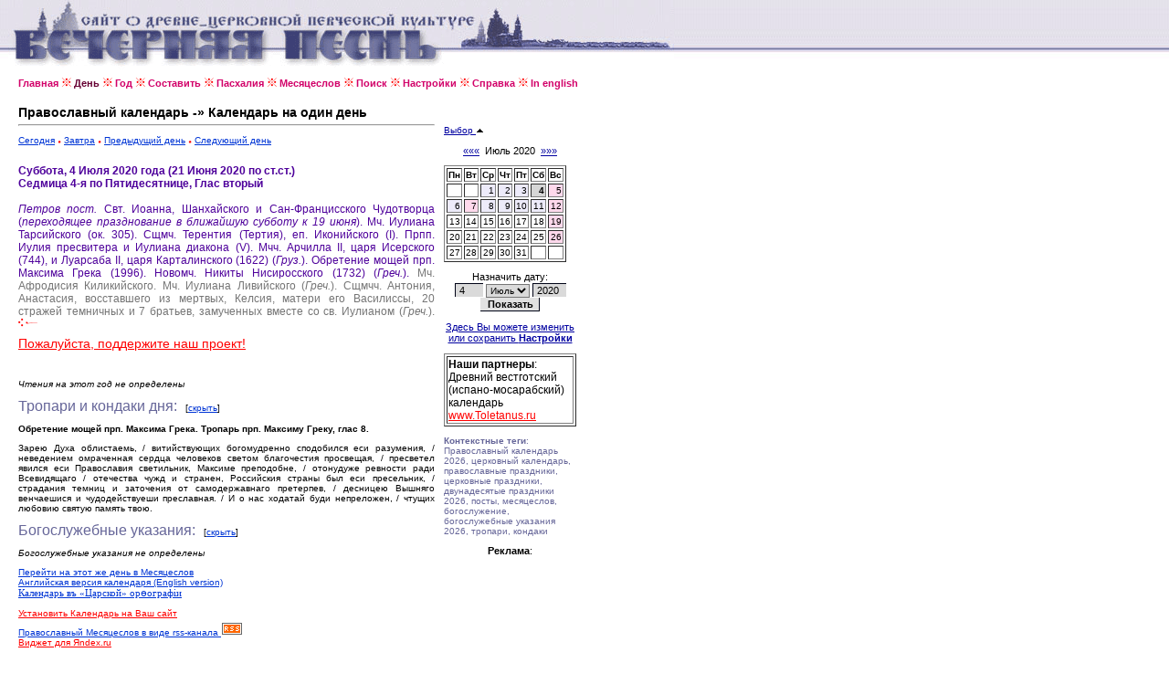

--- FILE ---
content_type: text/html
request_url: http://canto.ru/calendar/day.php?date=4-7-2020
body_size: 15488
content:

<!DOCTYPE HTML PUBLIC "-//W3C//DTD HTML 4.0 Transitional//EN">
<!-- orthodox menologion online ver.3.99g (x-path: http://canto.ru/calendar/day.php?date=4-7-2020) -->
<!-- written on PHP 4.3.2 (c) 1998-2002, 2003-13 by canto.ru -->

<html>
<head>
<link rel="SHORTCUT ICON" href="http://www.canto.ru/favicon.ico">
<title>4 Июля 2020 - Православный календарь / Православный Месяцеслов Online</title>
<meta name="viewport" content="width=device-width">
<meta http-equiv="content-type" content="text/html; charset=windows-1251">
<meta name="Description" content="Православный календарь, церковный календарь, богослужебный календарь, православный месяцеслов online. Православный Календарь на любой день с 1800 по 2100 гг., Православная Пасхалия, Святцы, Месяцеслов Типикона и Поиск по календарю.">
<meta name="Keywords" content="православный календарь, церковный календарь, богослужебный календарь, календарь, месяцеслов, менологий, лекционарий, синаксарий, типикон, богослужебные указания, евангельские чтения, литургические чтения, тропари, кондаки, новолетие, пасха, рождество, память, церковный праздник, церковная служба, богослужение, праздник, празднование, икона, перенос мощей, обретение мощей, успение, убиение, преставление, святцы, пасха, пасхалия, двунадесятые праздники, menologion, orthodox calendar, calendar, lectionarion, synacsarion">
<link rel="STYLESHEET" href="calendar.css" type="text/css">
<link rel="alternate" type="application/rss+xml" title="Литургическая лента новостей: Православный Месяцеслов Online" href="http://portal.canto.ru/news/rss.php?h=18">

<!-- Yandex.Metrika counter -->
<script type="text/javascript" >
    (function (d, w, c) {
        (w[c] = w[c] || []).push(function() {
            try {
                w.yaCounter60119 = new Ya.Metrika({
                    id:60119,
                    clickmap:true,
                    trackLinks:true,
                    accurateTrackBounce:true
                });
            } catch(e) { }
        });

        var n = d.getElementsByTagName("script")[0],
            s = d.createElement("script"),
            f = function () { n.parentNode.insertBefore(s, n); };
        s.type = "text/javascript";
        s.async = true;
        s.src = "https://mc.yandex.ru/metrika/watch.js";

        if (w.opera == "[object Opera]") {
            d.addEventListener("DOMContentLoaded", f, false);
        } else { f(); }
    })(document, window, "yandex_metrika_callbacks");
</script>
<noscript><div><img src="https://mc.yandex.ru/watch/60119" style="position:absolute; left:-9999px;" alt="" /></div></noscript>
<!-- /Yandex.Metrika counter -->
</head>

<body>

<table border="0" cellspacing="0" cellpadding="0" width="100%">
<tr>
<td background="image/pesny-fone.gif">&nbsp;&nbsp;&nbsp;</td>
<td background="image/pesny-fone.gif"><img src="image/pesny01.gif" width=290 height=76 border=0></td>
<td background="image/pesny-fone.gif"><img src="image/pesny02.gif" width=187 height=76 border=0></td>
<td><table border="0" cellspacing="0" cellpadding="0">
  <tr><td background="image/pesny-fone.gif"><img src="image/pesny03.gif" width=252 height=58 border=0></td></tr>
  <tr><td><img src="image/null.gif" width=206 height=18 border=0></td></tr>
</table></td>
<td width="70%" background="image/pesny-fone.gif">&nbsp;</td>
</tr>
</table>

<table border="0" cellspacing="8" height="">
<tr><td width="1" valign="top"><img src="image/null.gif" width=1 height=1 border=0></td>
<td width="" valign="top"><!-- ##### MENU -->
<a href=index.php class=Menu>Главная</a> <img src="image/fuzor.gif" width=11 height=10>
<a href=day.php?date=today class=Menu1>День</a> <img src="image/fuzor.gif" width=11 height=10>
<a href=year.php?id=general class=Menu>Год</a> <img src="image/fuzor.gif" width=11 height=10>
<a href=make.php class=Menu>Составить</a> <img src="image/fuzor.gif" width=11 height=10>
<a href=easter.php class=Menu>Пасхалия</a> <img src="image/fuzor.gif" width=11 height=10>
<a href=menolog.php class=Menu>Месяцеслов</a> <img src="image/fuzor.gif" width=11 height=10>
<a href=search.php class=Menu>Поиск</a> <img src="image/fuzor.gif" width=11 height=10>
<a href=setup.php class=Menu>Настройки</a> <img src="image/fuzor.gif" width=11 height=10>
<a href=help.php class=Menu>Справка</a> <img src="image/fuzor.gif" width=11 height=10>
<a href=index_en.php class=Menu>In english</a></tr>
</table>

<table border="0" cellspacing="8" height="">
<tr>

<td width="1" valign="top">
<img src="image/null.gif" width=1 height=1 border=0>
</td>

<td width="456" valign="top">
<index>

<font style="font-family : Verdana, Arial Cyr, Arial, Helvetica, sans-serif;
  font-weight : bold;
  font-size : 10.5pt;
  text-decoration: none;
  color : #000000; ">Православный календарь -&raquo; Календарь на один день</font>
<hr>
<p>

<a href="day.php?date=today" class=A1>Сегодня</a>
 <img src="image/tpoint.gif" width=4 height=3 border=0>
<a href="day.php?date=tomorrow" class=A1>Завтра</a>
 <img src="image/tpoint.gif" width=4 height=3 border=0>
<a href="day.php?date=3-7-2020" class=A1>Предыдущий день</a>
 <img src="image/tpoint.gif" width=4 height=3 border=0>
<a href="day.php?date=5-7-2020" class=A1>Следующий день</a>

<BR /><BR />

<DIV align=justify>

<SPAN class=Default>
<FONT color=#4E009B>
<b>Суббота, 4 Июля 2020 года (21 Июня 2020 по ст.ст.)
<br>Седмица 4-я по Пятидесятнице, Глас вторый</b>
<br><br><i>Петров пост.</i>

<font face=courier> </font>Свт. Иоанна, Шанхайского и Сан-Францисского Чудотворца (<i>переходящее празднование в ближайшую субботу к 19 июня</i>).

<font face=courier> </font>Мч. Иулиана Тарсийского (ок. 305).
<font face=courier> </font>Сщмч. Терентия (Тертия), еп. Иконийского (I).
<font face=courier> </font>Прпп. Иулия пресвитера и Иулиана диакона (V).
<font face=courier> </font>Мчч. Арчилла II, царя Исерского (744), и Луарсаба II, царя Карталинского (1622) (<i>Груз.</i>).
<font face=courier> </font>Обретение мощей прп. Максима Грека (1996).
<font face=courier> </font>Новомч. Никиты Нисиросского (1732) (<i>Греч.</i>).
<font color=#757575><font face=courier> </font>Мч. Афродисия Киликийского.</font>
<font color=#757575><font face=courier> </font>Мч. Иулиана Ливийского (<i>Греч.</i>).</font>
<font color=#757575><font face=courier> </font>Сщмчч. Антония, Анастасия, восставшего из мертвых, Келсия, матери его Василиссы, 20 стражей темничных и 7 братьев, замученных вместе со св. Иулианом (<i>Греч.</i>).</font>
<img src=image/fhvost.gif width=21 height=10 border=0></FONT></SPAN>

<p><a href="help.php?id=money" style="font-size: 1.4em; color: red;"> Пожалуйста, поддержите наш проект!</a></p><br />

<p><i>Чтения на этот год не определены</i>

<P><SPAN class="Head2">Тропари и кондаки дня:</SPAN> &nbsp; [<A HREF="day.php?date=4-7-2020&tropar=off" class=A1>скрыть</A>]
<SPAN class=Default>

<p><b>Обретение мощей прп. Максима Грека. Тропарь прп. Максиму Греку, глас 8.</b>
<p>Зарею Духа облистаемь, / витийствующих богомудренно сподобился еси разумения, / неведением омраченная сердца человеков светом благочестия просвещая, / пресветел явился еси Православия светильник, Максиме преподобне, / отонудуже ревности ради Всевидящаго / отечества чужд и странен, Российския страны был еси пресельник, / страдания темниц и заточения от самодержавнаго претерпев, / десницею Вышняго венчаешися и чудодействуеши преславная. / И о нас ходатай буди непреложен, / чтущих любовию святую память твою.
</SPAN>

<P><SPAN class="Head2">Богослужебные указания:</SPAN> &nbsp; [<A HREF="day.php?date=4-7-2020&bu=off" class=A1>скрыть</A>]<BR />

<SPAN class=Default>
<p><i>Богослужебные указания не определены</i></I></B>
</SPAN>

</DIV>

<p><a href="menolog.php?date=4-7-2020" class=A1>Перейти на этот же день в Месяцеслов</a>
<br><a href="day_en.php?date=4-7-2020" class=A1>Английская версия календаря (English version)</a>
<br><a href="day_jat.php?date=4-7-2020" style="font-family:Palatino Linotype; font-size:11px; color:#0035D5;">Календарь въ &laquo;Царской&raquo; ор&#1139;ографiи</a>

<p><a href=help.php?id=js_what class=ARed>Установить Календарь на Ваш сайт</a>

<br><a href="rss.php" class=A1>Православный Месяцеслов в виде rss-канала
<img src="http://portal.canto.ru/news/rss_dot.gif" width=24 height=19 border=0></a>
<br><a href="help.php?id=gadget_ya" class="ARed">Виджет для Яndex.ru</a>

</index>
</td>

<td width=145 valign='top'>

<br><br>


<a href='?date=4-7-2020&calendar=off'>Выбор <img src='image/up.gif' width=9 height=6 border=0></a>&nbsp;<br><br><div align=center class=Arial><a href=day.php?date=4-6-2020>&laquo;&laquo;&laquo;</a> &nbsp;Июль 2020&nbsp; <a href=day.php?date=4-8-2020>&raquo;&raquo;&raquo;</a><font></div><img src=image/null.gif width=1 height=10 border=0><table border=1>
<tr>
<td><b>Пн</b></td> <td><b>Вт</b></td> <td><b>Ср</b></td> <td><b>Чт</b></td> <td><b>Пт</b></td> <td><b>Сб</b></td> <td><b>Вс</b></td></b></tr>
<tr><td>&nbsp;</td><td>&nbsp;</td><td align=right bgcolor=#EDEBFA><a href=day.php?date=1-7-2020 class=ASmall>1</a></td><td align=right bgcolor=#EDEBFA><a href=day.php?date=2-7-2020 class=ASmall>2</a></td><td align=right bgcolor=#EDEBFA><a href=day.php?date=3-7-2020 class=ASmall>3</a></td><td align=right bgcolor=#D6D6D6><font class=select>4</font></td><td align=right bgcolor=#FFD9EC><a href=day.php?date=5-7-2020 class=ASmall>5</a></td></tr>
<tr><td align=right bgcolor=#EDEBFA><a href=day.php?date=6-7-2020 class=ASmall>6</a></td><td align=right bgcolor=#FFD9EC><a href=day.php?date=7-7-2020 class=ASmall>7</a></td><td align=right bgcolor=#EDEBFA><a href=day.php?date=8-7-2020 class=ASmall>8</a></td><td align=right bgcolor=#EDEBFA><a href=day.php?date=9-7-2020 class=ASmall>9</a></td><td align=right bgcolor=#EDEBFA><a href=day.php?date=10-7-2020 class=ASmall>10</a></td><td align=right bgcolor=#EDEBFA><a href=day.php?date=11-7-2020 class=ASmall>11</a></td><td align=right bgcolor=#FFD9EC><a href=day.php?date=12-7-2020 class=ASmall>12</a></td></tr>
<tr><td align=right><a href=day.php?date=13-7-2020 class=ASmall>13</a></td><td align=right><a href=day.php?date=14-7-2020 class=ASmall>14</a></td><td align=right><a href=day.php?date=15-7-2020 class=ASmall>15</a></td><td align=right><a href=day.php?date=16-7-2020 class=ASmall>16</a></td><td align=right><a href=day.php?date=17-7-2020 class=ASmall>17</a></td><td align=right><a href=day.php?date=18-7-2020 class=ASmall>18</a></td><td align=right bgcolor=#FFD9EC><a href=day.php?date=19-7-2020 class=ASmall>19</a></td></tr>
<tr><td align=right><a href=day.php?date=20-7-2020 class=ASmall>20</a></td><td align=right><a href=day.php?date=21-7-2020 class=ASmall>21</a></td><td align=right><a href=day.php?date=22-7-2020 class=ASmall>22</a></td><td align=right><a href=day.php?date=23-7-2020 class=ASmall>23</a></td><td align=right><a href=day.php?date=24-7-2020 class=ASmall>24</a></td><td align=right><a href=day.php?date=25-7-2020 class=ASmall>25</a></td><td align=right bgcolor=#FFD9EC><a href=day.php?date=26-7-2020 class=ASmall>26</a></td></tr>
<tr><td align=right><a href=day.php?date=27-7-2020 class=ASmall>27</a></td><td align=right><a href=day.php?date=28-7-2020 class=ASmall>28</a></td><td align=right><a href=day.php?date=29-7-2020 class=ASmall>29</a></td><td align=right><a href=day.php?date=30-7-2020 class=ASmall>30</a></td><td align=right><a href=day.php?date=31-7-2020 class=ASmall>31</a></td><td>&nbsp;</td><td>&nbsp;</td></tr></table>
<p><div align='center' class='Arial'>
<form action='day.php' method=POST>
Назначить дату:
<!--<input TYPE='Hidden' NAME='date' VALUE='4-7-2020'>-->
<br><img src='image/null.gif' width=100 height=1 border=0>
<br><input type='Text' name='day' value='4' size=3>
<select name='month'>
<option value=1>Янв</option>
<option value=2>Февр</option>
<option value=3>Март</option>
<option value=4>Апр</option>
<option value=5>Май</option>
<option value=6>Июнь</option>
<option value=7 selected>Июль</option>
<option value=8>Авг</option>
<option value=9>Сент</option>
<option value=10>Окт</option>
<option value=11>Нояб</option>
<option value=12>Дек</option>
</select>
<input type=Text name=year value=2020 size=4>
<br><input type=Submit value=Показать class=Button>
</form></div>
<p><div align=center class=Arial><a href=setup.php>Здесь Вы можете изменить или сохранить <B>Настройки</B></a><p>
</div>
<table border=1><tr><td><span class=Default>
<b>Наши партнеры</b>: 
<BR>Древний вестготский (испано-мосарабский) календарь
<BR><noindex><A class="ARed" href="http://www.toletanus.ru/?id=calendar">www.Toletanus.ru</A></noindex>
</span></td></tr></table>

<P><font class="Small"><b>Контекстные теги</b>: Православный календарь 2026, церковный календарь, православные праздники, церковные праздники, двунадесятые праздники 2026, посты, месяцеслов, богослужение, богослужебные указания 2026, тропари, кондаки</font></P>

<P><DIV align=center class=Arial><B>Реклама</B>:</DIV>

<script async="async" src="https://w.uptolike.com/widgets/v1/zp.js?pid=tlc173dc40ba2dd261d3107bab21ec7a336a62d5e8" type="text/javascript"></script>
<!-- #ender -->

</td>
</tr>
</table>

<table border="0" cellspacing="8">
<tr><td width="1" valign="top"><img src="image/null.gif" width=1 height=1 border=0></td>

<td width="456" valign="top">

<P><font class=Micro>Спонсоры: <script type="text/javascript">
<!--
var _acic={dataProvider:10};(function(){var e=document.createElement("script");e.type="text/javascript";e.async=true;e.src="https://www.acint.net/aci.js";var t=document.getElementsByTagName("script")[0];t.parentNode.insertBefore(e,t)})()
//-->
</script></font></P>

<noindex>
<!-- Yandex.Metrika informer -->
<a href="https://metrika.yandex.ru/stat/?id=60119&amp;from=informer"
target="_blank" rel="nofollow"><img src="https://informer.yandex.ru/informer/60119/3_1_FFFFFFFF_EFEFEFFF_0_pageviews"
style="width:88px; height:31px; border:0;" alt="Яндекс.Метрика" title="Яндекс.Метрика: данные за сегодня (просмотры, визиты и уникальные посетители)" class="ym-advanced-informer" data-cid="60119" data-lang="ru" /></a>
<!-- /Yandex.Metrika informer -->

<!--LiveInternet counter--><script type="text/javascript"><!--
document.write("<a href='http://www.liveinternet.ru/click' "+
"target=_blank><img src='http://counter.yadro.ru/hit?t14.6;r"+
escape(document.referrer)+((typeof(screen)=="undefined")?"":
";s"+screen.width+"*"+screen.height+"*"+(screen.colorDepth?
screen.colorDepth:screen.pixelDepth))+";u"+escape(document.URL)+
";"+Math.random()+
"' alt='' title='LiveInternet: показано число просмотров за 24"+
" часа, посетителей за 24 часа и за сегодня' "+
"border=0 width=88 height=31><\/a>")//--></script><!--/LiveInternet-->

<!--begin of Hristianstvo.Ru-->
<!--
<a href="http://www.hristianstvo.ru/?from=2191"><img
src="http://www.hristianstvo.ru/images/ru-88x31-lightgray1.gif"
title="Православное христианство.ru" width=88 height=31 border=0></a>
-->
<!--end of Hristianstvo.Ru-->

<br><br><font class=Small>
Православный Месяцеслов Online, вер. 3.99g.
<br>Разработка и Copyright &copy; 1998-2002, 2003-2018, <a href="http://www.eclabs.ru">E.C. Labs.</a>,
<br>Православное Литургическое Содружество
<BR>
<BR>При использовании материалов Месяцеслова ссылка на сайт обязательна.
</FONT>
</noindex>

<P><font class=Micro>Спонсоры: </font>

</td>

</tr>
</table>


</body>
</html>



--- FILE ---
content_type: application/javascript;charset=utf-8
request_url: https://w.uptolike.com/widgets/v1/version.js?cb=cb__utl_cb_share_1768761347931514
body_size: 396
content:
cb__utl_cb_share_1768761347931514('1ea92d09c43527572b24fe052f11127b');